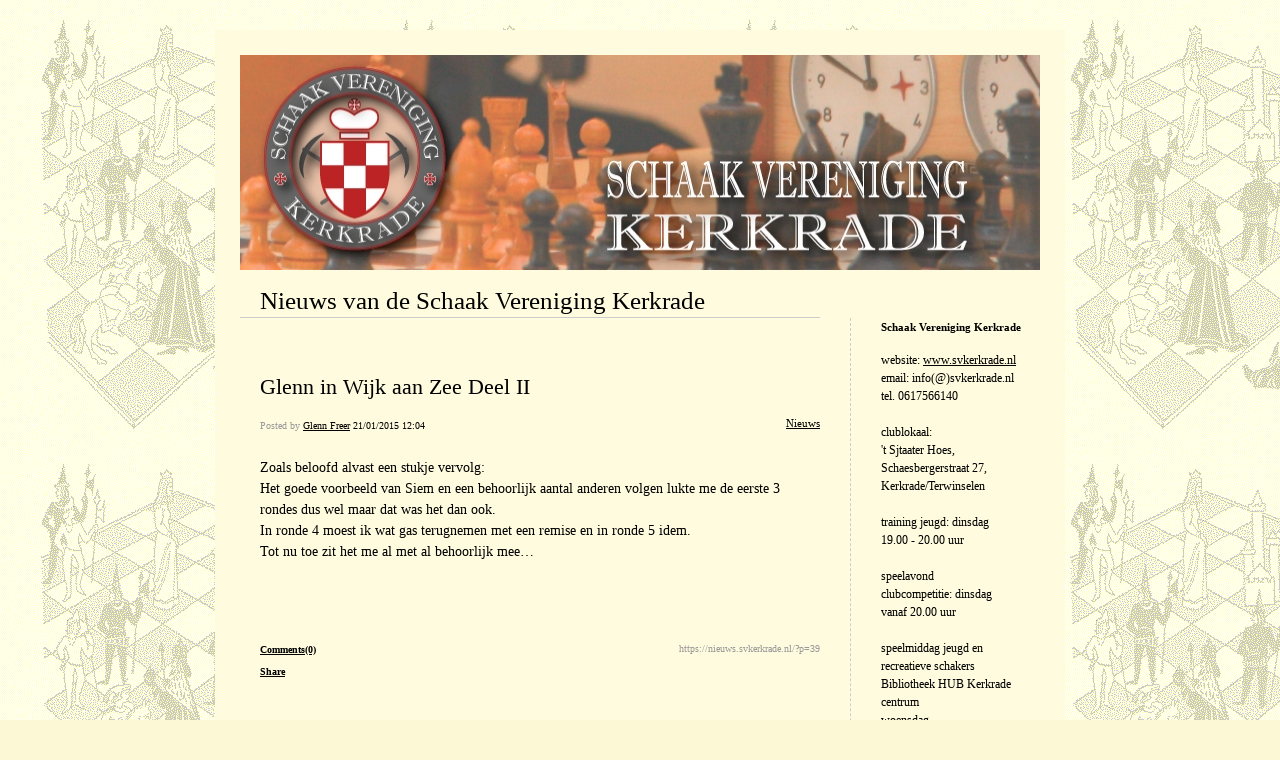

--- FILE ---
content_type: text/html; charset=UTF-8
request_url: https://nieuws.svkerkrade.nl/2015/01/21/glenn-in-wijk-aan-zee-deel-ii/
body_size: 8172
content:


<!DOCTYPE html>
<html lang="en-US">
<head>
	<meta charset="UTF-8" />
    <meta http-equiv="Content-Type" content="text/html"  />
    <!-- Mobile Specific Metas ================================================== -->

    <meta name="viewport" content="width=device-width, initial-scale=1">

    <link rel="profile" href="http://gmpg.org/xfn/11"/>
    <link rel="pingback" href="https://nieuws.svkerkrade.nl/xmlrpc.php"/>
    <title>Glenn in Wijk aan Zee Deel II &#8211; Nieuws van de Schaak Vereniging Kerkrade</title>
<meta name='robots' content='max-image-preview:large' />
<link rel='dns-prefetch' href='//ilo-static.cdn-one.com' />
<link rel="alternate" type="application/rss+xml" title="Nieuws van de Schaak Vereniging Kerkrade &raquo; Feed" href="https://nieuws.svkerkrade.nl/feed/" />
<link rel="alternate" type="application/rss+xml" title="Nieuws van de Schaak Vereniging Kerkrade &raquo; Comments Feed" href="https://nieuws.svkerkrade.nl/comments/feed/" />
<script type="text/javascript">
/* <![CDATA[ */
window._wpemojiSettings = {"baseUrl":"https:\/\/s.w.org\/images\/core\/emoji\/15.0.3\/72x72\/","ext":".png","svgUrl":"https:\/\/s.w.org\/images\/core\/emoji\/15.0.3\/svg\/","svgExt":".svg","source":{"concatemoji":"https:\/\/nieuws.svkerkrade.nl\/wp-includes\/js\/wp-emoji-release.min.js?ver=6.5.7"}};
/*! This file is auto-generated */
!function(i,n){var o,s,e;function c(e){try{var t={supportTests:e,timestamp:(new Date).valueOf()};sessionStorage.setItem(o,JSON.stringify(t))}catch(e){}}function p(e,t,n){e.clearRect(0,0,e.canvas.width,e.canvas.height),e.fillText(t,0,0);var t=new Uint32Array(e.getImageData(0,0,e.canvas.width,e.canvas.height).data),r=(e.clearRect(0,0,e.canvas.width,e.canvas.height),e.fillText(n,0,0),new Uint32Array(e.getImageData(0,0,e.canvas.width,e.canvas.height).data));return t.every(function(e,t){return e===r[t]})}function u(e,t,n){switch(t){case"flag":return n(e,"\ud83c\udff3\ufe0f\u200d\u26a7\ufe0f","\ud83c\udff3\ufe0f\u200b\u26a7\ufe0f")?!1:!n(e,"\ud83c\uddfa\ud83c\uddf3","\ud83c\uddfa\u200b\ud83c\uddf3")&&!n(e,"\ud83c\udff4\udb40\udc67\udb40\udc62\udb40\udc65\udb40\udc6e\udb40\udc67\udb40\udc7f","\ud83c\udff4\u200b\udb40\udc67\u200b\udb40\udc62\u200b\udb40\udc65\u200b\udb40\udc6e\u200b\udb40\udc67\u200b\udb40\udc7f");case"emoji":return!n(e,"\ud83d\udc26\u200d\u2b1b","\ud83d\udc26\u200b\u2b1b")}return!1}function f(e,t,n){var r="undefined"!=typeof WorkerGlobalScope&&self instanceof WorkerGlobalScope?new OffscreenCanvas(300,150):i.createElement("canvas"),a=r.getContext("2d",{willReadFrequently:!0}),o=(a.textBaseline="top",a.font="600 32px Arial",{});return e.forEach(function(e){o[e]=t(a,e,n)}),o}function t(e){var t=i.createElement("script");t.src=e,t.defer=!0,i.head.appendChild(t)}"undefined"!=typeof Promise&&(o="wpEmojiSettingsSupports",s=["flag","emoji"],n.supports={everything:!0,everythingExceptFlag:!0},e=new Promise(function(e){i.addEventListener("DOMContentLoaded",e,{once:!0})}),new Promise(function(t){var n=function(){try{var e=JSON.parse(sessionStorage.getItem(o));if("object"==typeof e&&"number"==typeof e.timestamp&&(new Date).valueOf()<e.timestamp+604800&&"object"==typeof e.supportTests)return e.supportTests}catch(e){}return null}();if(!n){if("undefined"!=typeof Worker&&"undefined"!=typeof OffscreenCanvas&&"undefined"!=typeof URL&&URL.createObjectURL&&"undefined"!=typeof Blob)try{var e="postMessage("+f.toString()+"("+[JSON.stringify(s),u.toString(),p.toString()].join(",")+"));",r=new Blob([e],{type:"text/javascript"}),a=new Worker(URL.createObjectURL(r),{name:"wpTestEmojiSupports"});return void(a.onmessage=function(e){c(n=e.data),a.terminate(),t(n)})}catch(e){}c(n=f(s,u,p))}t(n)}).then(function(e){for(var t in e)n.supports[t]=e[t],n.supports.everything=n.supports.everything&&n.supports[t],"flag"!==t&&(n.supports.everythingExceptFlag=n.supports.everythingExceptFlag&&n.supports[t]);n.supports.everythingExceptFlag=n.supports.everythingExceptFlag&&!n.supports.flag,n.DOMReady=!1,n.readyCallback=function(){n.DOMReady=!0}}).then(function(){return e}).then(function(){var e;n.supports.everything||(n.readyCallback(),(e=n.source||{}).concatemoji?t(e.concatemoji):e.wpemoji&&e.twemoji&&(t(e.twemoji),t(e.wpemoji)))}))}((window,document),window._wpemojiSettings);
/* ]]> */
</script>
<style id='wp-emoji-styles-inline-css' type='text/css'>

	img.wp-smiley, img.emoji {
		display: inline !important;
		border: none !important;
		box-shadow: none !important;
		height: 1em !important;
		width: 1em !important;
		margin: 0 0.07em !important;
		vertical-align: -0.1em !important;
		background: none !important;
		padding: 0 !important;
	}
</style>
<link rel='stylesheet' id='wp-block-library-css' href='https://nieuws.svkerkrade.nl/wp-includes/css/dist/block-library/style.min.css?ver=6.5.7' type='text/css' media='all' />
<style id='classic-theme-styles-inline-css' type='text/css'>
/*! This file is auto-generated */
.wp-block-button__link{color:#fff;background-color:#32373c;border-radius:9999px;box-shadow:none;text-decoration:none;padding:calc(.667em + 2px) calc(1.333em + 2px);font-size:1.125em}.wp-block-file__button{background:#32373c;color:#fff;text-decoration:none}
</style>
<style id='global-styles-inline-css' type='text/css'>
body{--wp--preset--color--black: #000000;--wp--preset--color--cyan-bluish-gray: #abb8c3;--wp--preset--color--white: #ffffff;--wp--preset--color--pale-pink: #f78da7;--wp--preset--color--vivid-red: #cf2e2e;--wp--preset--color--luminous-vivid-orange: #ff6900;--wp--preset--color--luminous-vivid-amber: #fcb900;--wp--preset--color--light-green-cyan: #7bdcb5;--wp--preset--color--vivid-green-cyan: #00d084;--wp--preset--color--pale-cyan-blue: #8ed1fc;--wp--preset--color--vivid-cyan-blue: #0693e3;--wp--preset--color--vivid-purple: #9b51e0;--wp--preset--gradient--vivid-cyan-blue-to-vivid-purple: linear-gradient(135deg,rgba(6,147,227,1) 0%,rgb(155,81,224) 100%);--wp--preset--gradient--light-green-cyan-to-vivid-green-cyan: linear-gradient(135deg,rgb(122,220,180) 0%,rgb(0,208,130) 100%);--wp--preset--gradient--luminous-vivid-amber-to-luminous-vivid-orange: linear-gradient(135deg,rgba(252,185,0,1) 0%,rgba(255,105,0,1) 100%);--wp--preset--gradient--luminous-vivid-orange-to-vivid-red: linear-gradient(135deg,rgba(255,105,0,1) 0%,rgb(207,46,46) 100%);--wp--preset--gradient--very-light-gray-to-cyan-bluish-gray: linear-gradient(135deg,rgb(238,238,238) 0%,rgb(169,184,195) 100%);--wp--preset--gradient--cool-to-warm-spectrum: linear-gradient(135deg,rgb(74,234,220) 0%,rgb(151,120,209) 20%,rgb(207,42,186) 40%,rgb(238,44,130) 60%,rgb(251,105,98) 80%,rgb(254,248,76) 100%);--wp--preset--gradient--blush-light-purple: linear-gradient(135deg,rgb(255,206,236) 0%,rgb(152,150,240) 100%);--wp--preset--gradient--blush-bordeaux: linear-gradient(135deg,rgb(254,205,165) 0%,rgb(254,45,45) 50%,rgb(107,0,62) 100%);--wp--preset--gradient--luminous-dusk: linear-gradient(135deg,rgb(255,203,112) 0%,rgb(199,81,192) 50%,rgb(65,88,208) 100%);--wp--preset--gradient--pale-ocean: linear-gradient(135deg,rgb(255,245,203) 0%,rgb(182,227,212) 50%,rgb(51,167,181) 100%);--wp--preset--gradient--electric-grass: linear-gradient(135deg,rgb(202,248,128) 0%,rgb(113,206,126) 100%);--wp--preset--gradient--midnight: linear-gradient(135deg,rgb(2,3,129) 0%,rgb(40,116,252) 100%);--wp--preset--font-size--small: 13px;--wp--preset--font-size--medium: 20px;--wp--preset--font-size--large: 36px;--wp--preset--font-size--x-large: 42px;--wp--preset--spacing--20: 0.44rem;--wp--preset--spacing--30: 0.67rem;--wp--preset--spacing--40: 1rem;--wp--preset--spacing--50: 1.5rem;--wp--preset--spacing--60: 2.25rem;--wp--preset--spacing--70: 3.38rem;--wp--preset--spacing--80: 5.06rem;--wp--preset--shadow--natural: 6px 6px 9px rgba(0, 0, 0, 0.2);--wp--preset--shadow--deep: 12px 12px 50px rgba(0, 0, 0, 0.4);--wp--preset--shadow--sharp: 6px 6px 0px rgba(0, 0, 0, 0.2);--wp--preset--shadow--outlined: 6px 6px 0px -3px rgba(255, 255, 255, 1), 6px 6px rgba(0, 0, 0, 1);--wp--preset--shadow--crisp: 6px 6px 0px rgba(0, 0, 0, 1);}:where(.is-layout-flex){gap: 0.5em;}:where(.is-layout-grid){gap: 0.5em;}body .is-layout-flex{display: flex;}body .is-layout-flex{flex-wrap: wrap;align-items: center;}body .is-layout-flex > *{margin: 0;}body .is-layout-grid{display: grid;}body .is-layout-grid > *{margin: 0;}:where(.wp-block-columns.is-layout-flex){gap: 2em;}:where(.wp-block-columns.is-layout-grid){gap: 2em;}:where(.wp-block-post-template.is-layout-flex){gap: 1.25em;}:where(.wp-block-post-template.is-layout-grid){gap: 1.25em;}.has-black-color{color: var(--wp--preset--color--black) !important;}.has-cyan-bluish-gray-color{color: var(--wp--preset--color--cyan-bluish-gray) !important;}.has-white-color{color: var(--wp--preset--color--white) !important;}.has-pale-pink-color{color: var(--wp--preset--color--pale-pink) !important;}.has-vivid-red-color{color: var(--wp--preset--color--vivid-red) !important;}.has-luminous-vivid-orange-color{color: var(--wp--preset--color--luminous-vivid-orange) !important;}.has-luminous-vivid-amber-color{color: var(--wp--preset--color--luminous-vivid-amber) !important;}.has-light-green-cyan-color{color: var(--wp--preset--color--light-green-cyan) !important;}.has-vivid-green-cyan-color{color: var(--wp--preset--color--vivid-green-cyan) !important;}.has-pale-cyan-blue-color{color: var(--wp--preset--color--pale-cyan-blue) !important;}.has-vivid-cyan-blue-color{color: var(--wp--preset--color--vivid-cyan-blue) !important;}.has-vivid-purple-color{color: var(--wp--preset--color--vivid-purple) !important;}.has-black-background-color{background-color: var(--wp--preset--color--black) !important;}.has-cyan-bluish-gray-background-color{background-color: var(--wp--preset--color--cyan-bluish-gray) !important;}.has-white-background-color{background-color: var(--wp--preset--color--white) !important;}.has-pale-pink-background-color{background-color: var(--wp--preset--color--pale-pink) !important;}.has-vivid-red-background-color{background-color: var(--wp--preset--color--vivid-red) !important;}.has-luminous-vivid-orange-background-color{background-color: var(--wp--preset--color--luminous-vivid-orange) !important;}.has-luminous-vivid-amber-background-color{background-color: var(--wp--preset--color--luminous-vivid-amber) !important;}.has-light-green-cyan-background-color{background-color: var(--wp--preset--color--light-green-cyan) !important;}.has-vivid-green-cyan-background-color{background-color: var(--wp--preset--color--vivid-green-cyan) !important;}.has-pale-cyan-blue-background-color{background-color: var(--wp--preset--color--pale-cyan-blue) !important;}.has-vivid-cyan-blue-background-color{background-color: var(--wp--preset--color--vivid-cyan-blue) !important;}.has-vivid-purple-background-color{background-color: var(--wp--preset--color--vivid-purple) !important;}.has-black-border-color{border-color: var(--wp--preset--color--black) !important;}.has-cyan-bluish-gray-border-color{border-color: var(--wp--preset--color--cyan-bluish-gray) !important;}.has-white-border-color{border-color: var(--wp--preset--color--white) !important;}.has-pale-pink-border-color{border-color: var(--wp--preset--color--pale-pink) !important;}.has-vivid-red-border-color{border-color: var(--wp--preset--color--vivid-red) !important;}.has-luminous-vivid-orange-border-color{border-color: var(--wp--preset--color--luminous-vivid-orange) !important;}.has-luminous-vivid-amber-border-color{border-color: var(--wp--preset--color--luminous-vivid-amber) !important;}.has-light-green-cyan-border-color{border-color: var(--wp--preset--color--light-green-cyan) !important;}.has-vivid-green-cyan-border-color{border-color: var(--wp--preset--color--vivid-green-cyan) !important;}.has-pale-cyan-blue-border-color{border-color: var(--wp--preset--color--pale-cyan-blue) !important;}.has-vivid-cyan-blue-border-color{border-color: var(--wp--preset--color--vivid-cyan-blue) !important;}.has-vivid-purple-border-color{border-color: var(--wp--preset--color--vivid-purple) !important;}.has-vivid-cyan-blue-to-vivid-purple-gradient-background{background: var(--wp--preset--gradient--vivid-cyan-blue-to-vivid-purple) !important;}.has-light-green-cyan-to-vivid-green-cyan-gradient-background{background: var(--wp--preset--gradient--light-green-cyan-to-vivid-green-cyan) !important;}.has-luminous-vivid-amber-to-luminous-vivid-orange-gradient-background{background: var(--wp--preset--gradient--luminous-vivid-amber-to-luminous-vivid-orange) !important;}.has-luminous-vivid-orange-to-vivid-red-gradient-background{background: var(--wp--preset--gradient--luminous-vivid-orange-to-vivid-red) !important;}.has-very-light-gray-to-cyan-bluish-gray-gradient-background{background: var(--wp--preset--gradient--very-light-gray-to-cyan-bluish-gray) !important;}.has-cool-to-warm-spectrum-gradient-background{background: var(--wp--preset--gradient--cool-to-warm-spectrum) !important;}.has-blush-light-purple-gradient-background{background: var(--wp--preset--gradient--blush-light-purple) !important;}.has-blush-bordeaux-gradient-background{background: var(--wp--preset--gradient--blush-bordeaux) !important;}.has-luminous-dusk-gradient-background{background: var(--wp--preset--gradient--luminous-dusk) !important;}.has-pale-ocean-gradient-background{background: var(--wp--preset--gradient--pale-ocean) !important;}.has-electric-grass-gradient-background{background: var(--wp--preset--gradient--electric-grass) !important;}.has-midnight-gradient-background{background: var(--wp--preset--gradient--midnight) !important;}.has-small-font-size{font-size: var(--wp--preset--font-size--small) !important;}.has-medium-font-size{font-size: var(--wp--preset--font-size--medium) !important;}.has-large-font-size{font-size: var(--wp--preset--font-size--large) !important;}.has-x-large-font-size{font-size: var(--wp--preset--font-size--x-large) !important;}
.wp-block-navigation a:where(:not(.wp-element-button)){color: inherit;}
:where(.wp-block-post-template.is-layout-flex){gap: 1.25em;}:where(.wp-block-post-template.is-layout-grid){gap: 1.25em;}
:where(.wp-block-columns.is-layout-flex){gap: 2em;}:where(.wp-block-columns.is-layout-grid){gap: 2em;}
.wp-block-pullquote{font-size: 1.5em;line-height: 1.6;}
</style>
<link rel='stylesheet' id='template1_building_default_css-css' href='https://usercontent.one/wp/nieuws.svkerkrade.nl/wp-content/themes/onecom-ilotheme/assets/css/default.css?ver=6.5.7' type='text/css' media='all' />
<link rel='stylesheet' id='shinyboxcss-css' href='https://usercontent.one/wp/nieuws.svkerkrade.nl/wp-content/themes/onecom-ilotheme/assets/css/shinybox.min.css?ver=6.5.7' type='text/css' media='all' />
<link rel='stylesheet' id='template1_building_css-css' href='//ilo-static.cdn-one.com/iloapp/blog/css/template1_building.css?ver=6.5.7' type='text/css' media='all' />
<style id='template1_building_css-inline-css' type='text/css'>
/* generator: iloblog 1.0 */#headerDiv h1 a, #headerDiv h1 a:hover, #headerDiv h1 a:visited {color: #000000;font-family: Verdana;font-size: 25px;}#menuDiv h4 {color: #000000;font-family: Verdana;font-size: 11px;}#menuDiv li a, #menuDiv li a:visited, a.categoryAnchor, a.categoryAnchor:visited,               #newPostAnchor, #loginDiv label {color: #000000;line-height: 150%;font-family: Verdana;font-size: 11px;}#headerDiv h2, #aboutMeDiv h4 {color: #000000;font-family: Verdana;font-size: 11px;}#headerDiv p, #aboutMeDiv p {color: #000000;line-height: 150%;font-family: Verdana;font-size: 12px;}div.post h2 a, div.post h2 a:hover, div.post h2 a:visited {color: #000000;line-height: 110%;font-family: Verdana;font-size: 22px;}.time {color: #999999;font-family: Verdana;font-size: 10px;}div.post {color: #000000;line-height: 150%;font-family: Verdana;font-size: 14px;}div.post img {border-color: #000000;}div.comment {color: #000000;line-height: 100%;font-family: Verdana;font-size: 12px;}a:visited {color: #2C067F;}a, #aboutMeDiv a {color: #000000;}a:hover {color: #000000;}#containerDiv {color: #000000;background-color: #FFFBDE;}body {font-family: Verdana;background-color: #FCF8D6;background-image: url(https://usercontent.one/wp/nieuws.svkerkrade.nl/wp-content/uploads/imported-media/images/1414452860.gif);background-repeat: repeat-x repeat-y;}#loginDiv input.textfield, #loginDiv input.button, #newPostAnchor img {font-size: 12px;background-color: #d2d4ca;}
</style>
<link rel='stylesheet' id='template1_building_responsive-css' href='https://usercontent.one/wp/nieuws.svkerkrade.nl/wp-content/themes/onecom-ilotheme/assets/css/responsive.css?ver=6.5.7' type='text/css' media='all' />
<script type="text/javascript" src="https://nieuws.svkerkrade.nl/wp-includes/js/jquery/jquery.min.js?ver=3.7.1" id="jquery-core-js"></script>
<script type="text/javascript" src="https://nieuws.svkerkrade.nl/wp-includes/js/jquery/jquery-migrate.min.js?ver=3.4.1" id="jquery-migrate-js"></script>
<link rel="https://api.w.org/" href="https://nieuws.svkerkrade.nl/wp-json/" /><link rel="alternate" type="application/json" href="https://nieuws.svkerkrade.nl/wp-json/wp/v2/posts/39" /><link rel="EditURI" type="application/rsd+xml" title="RSD" href="https://nieuws.svkerkrade.nl/xmlrpc.php?rsd" />
<meta name="generator" content="WordPress 6.5.7" />
<link rel="canonical" href="https://nieuws.svkerkrade.nl/2015/01/21/glenn-in-wijk-aan-zee-deel-ii/" />
<link rel='shortlink' href='https://nieuws.svkerkrade.nl/?p=39' />
<link rel="alternate" type="application/json+oembed" href="https://nieuws.svkerkrade.nl/wp-json/oembed/1.0/embed?url=https%3A%2F%2Fnieuws.svkerkrade.nl%2F2015%2F01%2F21%2Fglenn-in-wijk-aan-zee-deel-ii%2F" />
<link rel="alternate" type="text/xml+oembed" href="https://nieuws.svkerkrade.nl/wp-json/oembed/1.0/embed?url=https%3A%2F%2Fnieuws.svkerkrade.nl%2F2015%2F01%2F21%2Fglenn-in-wijk-aan-zee-deel-ii%2F&#038;format=xml" />
<style>[class*=" icon-oc-"],[class^=icon-oc-]{speak:none;font-style:normal;font-weight:400;font-variant:normal;text-transform:none;line-height:1;-webkit-font-smoothing:antialiased;-moz-osx-font-smoothing:grayscale}.icon-oc-one-com-white-32px-fill:before{content:"901"}.icon-oc-one-com:before{content:"900"}#one-com-icon,.toplevel_page_onecom-wp .wp-menu-image{speak:none;display:flex;align-items:center;justify-content:center;text-transform:none;line-height:1;-webkit-font-smoothing:antialiased;-moz-osx-font-smoothing:grayscale}.onecom-wp-admin-bar-item>a,.toplevel_page_onecom-wp>.wp-menu-name{font-size:16px;font-weight:400;line-height:1}.toplevel_page_onecom-wp>.wp-menu-name img{width:69px;height:9px;}.wp-submenu-wrap.wp-submenu>.wp-submenu-head>img{width:88px;height:auto}.onecom-wp-admin-bar-item>a img{height:7px!important}.onecom-wp-admin-bar-item>a img,.toplevel_page_onecom-wp>.wp-menu-name img{opacity:.8}.onecom-wp-admin-bar-item.hover>a img,.toplevel_page_onecom-wp.wp-has-current-submenu>.wp-menu-name img,li.opensub>a.toplevel_page_onecom-wp>.wp-menu-name img{opacity:1}#one-com-icon:before,.onecom-wp-admin-bar-item>a:before,.toplevel_page_onecom-wp>.wp-menu-image:before{content:'';position:static!important;background-color:rgba(240,245,250,.4);border-radius:102px;width:18px;height:18px;padding:0!important}.onecom-wp-admin-bar-item>a:before{width:14px;height:14px}.onecom-wp-admin-bar-item.hover>a:before,.toplevel_page_onecom-wp.opensub>a>.wp-menu-image:before,.toplevel_page_onecom-wp.wp-has-current-submenu>.wp-menu-image:before{background-color:#76b82a}.onecom-wp-admin-bar-item>a{display:inline-flex!important;align-items:center;justify-content:center}#one-com-logo-wrapper{font-size:4em}#one-com-icon{vertical-align:middle}.imagify-welcome{display:none !important;}</style>        <!--Customizer CSS-->
        <style type="text/css">
                    </style>
        <!--/Customizer CSS-->
		    </head>
<body class="post-template-default single single-post postid-39 single-format-standard template1_building no-banner">


<!-- START master wrapper -->
<div id="containerDiv">
	<!-- START banner container -->
    <div id="bannerDiv">
    <img src="https://usercontent.one/wp/nieuws.svkerkrade.nl/wp-content/uploads/imported-media/images/1417401617.jpg" alt="Blog Image" /></div>    <!-- END banner container -->


	<!-- START header div -->
    <div id="headerDiv">
    <div>
        <h1><a href="https://nieuws.svkerkrade.nl/">Nieuws van de Schaak Vereniging Kerkrade</a></h1>
            </div>
</div>	<!-- END header div -->


	<!--- START main div --->
    <div id="mainDiv">

    
            <div class="post post-39 type-post status-publish format-standard hentry category-category0">
                <h2><a href="https://nieuws.svkerkrade.nl/2015/01/21/glenn-in-wijk-aan-zee-deel-ii/">Glenn in Wijk aan Zee Deel II</a></h2>

                <a class="categoryAnchor" href="https://nieuws.svkerkrade.nl/category/category0/" title="Nieuws" rel="nofollow">Nieuws</a>
                <span class="time"><span class="byline"> Posted by <span class="author vcard"><a class="url fn n" href="https://nieuws.svkerkrade.nl/author/jeugdleidersvkerkrade-nl/">Glenn Freer</a></span></span><span class="posted-on"><span class="screen-reader-text">Posted on</span> <a href="https://nieuws.svkerkrade.nl/2015/01/21/" rel="bookmark" class="plain-link" datetime="2015-01-21T12:04:21+01:00">21/01/2015 12:04</a></span></span>

                <br>
                                <div class="post-content">
                    <p> Zoals beloofd alvast een stukje vervolg:<br />Het goede voorbeeld van Siem en een behoorlijk aantal anderen volgen lukte me de eerste 3 rondes dus wel maar dat was het dan ook.<br />In ronde 4 moest ik wat gas terugnemen met een remise en in ronde 5 idem.<br />Tot nu toe zit het me al met al behoorlijk mee&#8230;</p>
                </div>
                <br><br>

                <!-- Post Footer CTA links -->
                <ul class="cta-links">
                    <li class="commentLi"><a class="commentAnchor" href="https://nieuws.svkerkrade.nl/2015/01/21/glenn-in-wijk-aan-zee-deel-ii/#respond">
                            Comments(0)</a>
                        <span class="time niceURL">https://nieuws.svkerkrade.nl/?p=39</span>
                    </li>

                    
                                            <li><a class="oc_post_share" href="javascript:void(0)" onclick="return false;">Share</a>
<table id="jsShareMenu" class="jsShareMenu" style="display: none;">
    <tbody>
        <tr>
            <th colspan="2">Choose site to share content on</th>
        </tr>
        <tr>
            <td><a target="_blank" href="https://www.facebook.com/sharer/sharer.php?u=https%3A%2F%2Fnieuws.svkerkrade.nl%2F2015%2F01%2F21%2Fglenn-in-wijk-aan-zee-deel-ii%2F" class="facebook">Facebook</a></td>
            <td><a target="_blank" href="https://www.linkedin.com/shareArticle?mini=true&url=https%3A%2F%2Fnieuws.svkerkrade.nl%2F2015%2F01%2F21%2Fglenn-in-wijk-aan-zee-deel-ii%2F&title=Glenn+in+Wijk+aan+Zee+Deel+II" class="linkedin">LinkedIn</a></td>
        </tr>
        <tr>
            <td><a target="_blank" href="http://pinterest.com/pin/create/link/?url=https%3A%2F%2Fnieuws.svkerkrade.nl%2F2015%2F01%2F21%2Fglenn-in-wijk-aan-zee-deel-ii%2F&amp;description=Glenn+in+Wijk+aan+Zee+Deel+II" class="pinterest">Pinterest</a></td>
            <td><a target="_blank" href="https://twitter.com/intent/tweet?text=Glenn+in+Wijk+aan+Zee+Deel+II&amp;url=https%3A%2F%2Fnieuws.svkerkrade.nl%2F2015%2F01%2F21%2Fglenn-in-wijk-aan-zee-deel-ii%2F" class="twitter">Twitter</a></td>
        </tr>
    </tbody>
</table></li>
                    
                </ul>
                
            </div><!-- End of post -->

        
    
</div>	<!--- END main div --->


	<!--- START menu div --->
    <!--- START menu div --->
<div id="menuDiv">


    <!-- Right Sidebar Top -->
    <span id="ilo_about_me_status"></span>
    
    
    <div id="aboutMeDiv" class="menuBox" >
                    <h4 id="ilo_about_me_title">Schaak Vereniging Kerkrade</h4>
                <hr>
                    <p id="ilo_about_me_description"><p>website: <a href="http://www.svkerkrade.nl/" target="_blank" rel="noopener">www.svkerkrade.nl</a> <br />email: info(@)svkerkrade.nl<br />tel. 0617566140<br /><br />clublokaal:<br />'t Sjtaater Hoes, <br />Schaesbergerstraat 27, Kerkrade/Terwinselen<br /><br />training jeugd: dinsdag<br />19.00 - 20.00 uur<br /><br />speelavond<br />clubcompetitie: dinsdag<br />vanaf 20.00 uur<br /><br />speelmiddag jeugd en recreatieve schakers<br />Bibliotheek HUB Kerkrade centrum<br />woensdag <br />14.00 - 17.00 uur</p></p>
            </div>


    <div id="categoriesDiv" class="menuBox">
        <h4>Categories</h4>

        <hr>
        <ul>
            <li><a href=https://nieuws.svkerkrade.nl/category/category0/>Nieuws (84)</a></li><li><a href=https://nieuws.svkerkrade.nl/category/category2/>Interne Competitie (152)</a></li><li><a href=https://nieuws.svkerkrade.nl/category/category1/>Externe Competitie (26)</a></li><li><a href=https://nieuws.svkerkrade.nl/category/category3/>Jeugd (3)</a></li><li><a href=https://nieuws.svkerkrade.nl/category/category4/>Interne Ko-Beker (16)</a></li><li><a href=https://nieuws.svkerkrade.nl/category/category5/>Interne Rapid Competitie (8)</a></li><li><a href=https://nieuws.svkerkrade.nl/category/category6/>Externe Ko-Beker (2)</a></li><li><a href=https://nieuws.svkerkrade.nl/category/category7/>Externe Rapid Beker (6)</a></li><li><a href=https://nieuws.svkerkrade.nl/category/category8/>Kerkrade Open (28)</a></li><li><a href=https://nieuws.svkerkrade.nl/category/category9/>Alex Vinken Toernooi (6)</a></li><li><a href=https://nieuws.svkerkrade.nl/category/category10/>Eurode Open (3)</a></li><li><a href=https://nieuws.svkerkrade.nl/category/category11/>SchaakRockNacht (7)</a></li>        </ul>


    </div>
    <div id="prevPostsDiv" class="menuBox">
        <h4>Recently Published</h4>
        <hr>
        <ul>
            <li><a href="https://nieuws.svkerkrade.nl/2025/11/25/ronde-6-18-11-2025/">Ronde 6, 18-11-2025 <br><span class="time posted-on">25/11/2025 13:38</span></a></li><li><a href="https://nieuws.svkerkrade.nl/2025/11/18/ronde-5-11-11-2025/">Ronde 5, 11-11-2025 <br><span class="time posted-on">18/11/2025 14:42</span></a></li><li><a href="https://nieuws.svkerkrade.nl/2025/11/08/voortgang-tot-en-met-ronde-4-en-de-stand-na-ronde-4/">Voortgang tot en met ronde 4 en de stand na ronde 4 <br><span class="time posted-on">08/11/2025 17:11</span></a></li><li><a href="https://nieuws.svkerkrade.nl/2025/06/30/ruben-akhayan-wint-alex-vinken-toernooi-25/">Ruben Akhayan wint Alex Vinken Toernooi '25 <br><span class="time posted-on">30/06/2025 13:27</span></a></li><li><a href="https://nieuws.svkerkrade.nl/2025/06/12/kerkrade-open-2025/">Kerkrade Open 2025 <br><span class="time posted-on">12/06/2025 16:16</span></a></li><li><a href="https://nieuws.svkerkrade.nl/2025/04/18/voorjaarscompetitie-ronde-10-08-04-2025/">Voorjaarscompetitie ronde 10 – 08-04-2025 <br><span class="time posted-on">18/04/2025 13:18</span></a></li><li><a href="https://nieuws.svkerkrade.nl/2025/04/04/ronde-9-01-04-2025/">Voorjaarscompetitie ronde 9 - 01-04-2025 <br><span class="time posted-on">04/04/2025 12:11</span></a></li><li><a href="https://nieuws.svkerkrade.nl/2025/03/28/voorjaarscompetitie-ronde-8-25-03-2025/">Voorjaarscompetitie ronde 8 - 25-03-2025 <br><span class="time posted-on">28/03/2025 14:07</span></a></li><li><a href="https://nieuws.svkerkrade.nl/2025/03/19/voorjaarscompetitie-ronde-7-18-03-2025/">Voorjaarscompetitie ronde 7 - 18-03-2025 <br><span class="time posted-on">19/03/2025 11:26</span></a></li><li><a href="https://nieuws.svkerkrade.nl/2025/03/14/voorjaarscompetitie-ronde-6-11-03-2025/">Voorjaarscompetitie ronde 6 - 11-03-2025 <br><span class="time posted-on">14/03/2025 13:15</span></a></li><li><a href="https://nieuws.svkerkrade.nl/2025/02/21/ronde-5-18-02-2025/">Ronde 5 - 18-02-2025 <br><span class="time posted-on">21/02/2025 11:43</span></a></li><li><a href="https://nieuws.svkerkrade.nl/2025/02/05/voorjaarscompetitie-ronde-4-04-02-2025/">Voorjaarscompetitie ronde 4 - 04-02-2025 <br><span class="time posted-on">05/02/2025 13:24</span></a></li><li><a href="https://nieuws.svkerkrade.nl/2025/01/24/voorjaarscompetitie-ronde-3-21-01-2025/">Voorjaarscompetitie ronde 3 - 21-01-2025 <br><span class="time posted-on">24/01/2025 13:01</span></a></li><li><a href="https://nieuws.svkerkrade.nl/2025/01/15/voorjaarscompetitie-ronde-2-14-01-2025/">Voorjaarscompetitie ronde 2 – 14-01-2025 <br><span class="time posted-on">15/01/2025 14:02</span></a></li><li><a href="https://nieuws.svkerkrade.nl/2025/01/09/voorjaarscompetitie-ronde-1-07-01-2025/">Voorjaarscompetitie ronde 1 - 07-01-2025 <br><span class="time posted-on">09/01/2025 17:12</span></a></li><li><a href="https://nieuws.svkerkrade.nl/2024/12/31/gezellig-caissa-toernooi/">gezellig Caïssa Toernooi <br><span class="time posted-on">31/12/2024 20:40</span></a></li><li><a href="https://nieuws.svkerkrade.nl/2024/12/21/jeugdprestaties-svkerkrade-op-de-toernooien/">Jeugdprestaties SVKerkrade op de Toernooien <br><span class="time posted-on">21/12/2024 17:35</span></a></li><li><a href="https://nieuws.svkerkrade.nl/2024/12/21/sv-kerkrade-2-een-veelbelovende-start-in-de-3e-klasse-van-de-lisb/">SV Kerkrade 2: Een Veelbelovende Start in de 3e Klasse van de LiSB <br><span class="time posted-on">21/12/2024 17:32</span></a></li><li><a href="https://nieuws.svkerkrade.nl/2024/12/18/ronde-8-17-12-2024/">Ronde 8 - 17-12-2024 <br><span class="time posted-on">18/12/2024 13:18</span></a></li><li><a href="https://nieuws.svkerkrade.nl/2024/12/13/ronde-7-10-12-2024/">Ronde 7 - 10-12-2024 <br><span class="time posted-on">13/12/2024 14:12</span></a></li>        </ul>
    </div>
    <div id="loginDiv" class="menuBox">
        <h4>
                    </h4>
        <hr>
                    <ul>
                <li><a target="_parent" href="https://nieuws.svkerkrade.nl/wp-login.php">Log in</a></li>
            </ul>
            </div>
    <a id="rssAnchor" href="https://nieuws.svkerkrade.nl/feed/" title="RSS 2.0">
        <img src="https://usercontent.one/wp/nieuws.svkerkrade.nl/wp-content/themes/onecom-ilotheme/assets/images/smileys/rss.gif" alt="RSS Feed">
    </a>

    <!-- Right Sidebar Bottom -->
    
</div>

<!--- END menu div --->	<!--- END menu div --->

<div style="clear:both"></div>
            <div id="footerDiv">
                    </div>
        <!-- Footer div -->
    
    </div>
    <!-- End of container div -->

    
    <script>
//check if url has hash component, if so send ajax and redirect on response. If redirect_url is not
// present in response do nothing.
var urlHash = window.location.hash;
if (urlHash && urlHash.indexOf('#post') > -1) {
	var pid = urlHash.replace('#post', '');

	if(Number.isInteger(parseInt(pid))){
		var data = {
			action: 'ilo_post_redirect',
			pid: pid
		};
		jQuery.post('https://nieuws.svkerkrade.nl/wp-admin/admin-ajax.php', data).success(function(res, status) {
			if (res.redirect_url) {
				window.location.href = res.redirect_url;
			}
		});
	}    
}
</script>

<script type="text/javascript" src="https://usercontent.one/wp/nieuws.svkerkrade.nl/wp-content/themes/onecom-ilotheme/assets/js/shinybox.min.js?ver=0.2.1" id="shinyboxjs-js"></script>
<script type="text/javascript" src="https://usercontent.one/wp/nieuws.svkerkrade.nl/wp-content/themes/onecom-ilotheme/assets/js/blog.js?ver=0.2.1" id="blogjs-js"></script>
<script type="text/javascript" id="blogjs-js-after">
/* <![CDATA[ */
var ilo_sidebar = document.getElementById("menuDiv").clientHeight;
	document.getElementById("containerDiv").style.minHeight = ilo_sidebar+"px";
/* ]]> */
</script>
<script type="text/javascript" src="https://nieuws.svkerkrade.nl/wp-includes/js/comment-reply.min.js?ver=6.5.7" id="comment-reply-js" async="async" data-wp-strategy="async"></script>
<script id="ocvars">var ocSiteMeta = {plugins: {"a3e4aa5d9179da09d8af9b6802f861a8": 1,"2c9812363c3c947e61f043af3c9852d0": 1,"b904efd4c2b650207df23db3e5b40c86": 1,"a3fe9dc9824eccbd72b7e5263258ab2c": 1}}</script>
    </body>
</html>